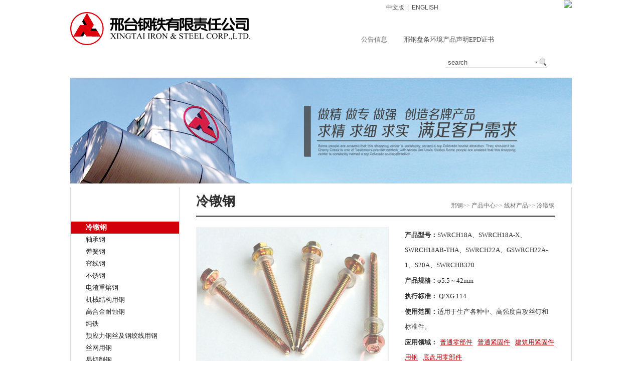

--- FILE ---
content_type: text/html; charset=utf-8
request_url: http://www.xtsteel.com/Item/84.aspx
body_size: 25847
content:

<!DOCTYPE html PUBLIC "-//W3C//DTD XHTML 1.0 Transitional//EN" "http://www.w3.org/TR/xhtml1/DTD/xhtml1-transitional.dtd">
<html xmlns="http://www.w3.org/1999/xhtml">
<head>
<meta http-equiv="Content-Type" content="text/html; charset=utf-8" />
<meta http-equiv="X-UA-Compatible" content="IE=EmulateIE7" />
<meta content="邢台钢铁有限责任公司,邢钢,钢铁,线材,品种钢,高端线材专业生产基地" name="Keywords" />
<meta content="邢台钢铁有限责任公司(以下简称邢钢)，是国内高端线材专业化生产企业和中国工业用线材生产基地，全国五一劳动奖状获奖企业、中国最佳诚信企业和全国钢铁工业先进集体。" name="Description"/>
<title>SWRCH18A、SWRCH18A-X、SWRCH18AB-THA、SWRCH22A、GSWRCH22A-1、S20A、SWRCHB320-邢钢</title>
<link type="text/css" rel="stylesheet" href="/css/globle.css" />
<link type="text/css" rel="stylesheet" href="/css/sub.css" />
<script src="/skin/red/js/lable.js" language="javascript"></script>
<script language="javascript" type="text/javascript" src="/js/common.js"></script>
<script type="text/javascript" src="/Skin/newred/js/jquery-1.7.2.min.js"></script>
<script type="text/javascript" src="/Skin/newred/js/un_marquee.js"></script>
<script type="text/javascript" src="/Skin/newred/js/slide.js"></script>

    <script>
//by goodtime 2010-7-30
function setImg(){
    var imgString='/UploadFiles/,图片地址1|Article/2010/8/20108711216.jpg';
	var mainURL=imgString.split(",")[0];
	var detailURL=imgString.split(",")[1];
    var detailArray=detailURL.split("$$$");
	var detailText=[];
	var detailImg=[];
	for(i=0;i<detailArray.length;i++){
	    detailText[i]=detailArray[i].split("|")[0];
		detailImg[i]=mainURL+detailArray[i].split("|")[1];
	}
    document.getElementById("P_phot").innerHTML="<img src="+detailImg[0]+">";
}
</script>
</head>
<body onload="setImg();">
<div id="page">
<script type="text/javascript">
		//$(function(){
			//一次横向滚动一个
			$('#turn_gg').un100Marquee({
				isMarquee:true,
				scrollDelay:20,
				time:5,
				direction:'left'
			});
		//});
</script> 
<div id="header">
<div id="header_top">
<div id="logo" class="fl_left"><a href="/"><img src="/skin/newred/logo.gif" /></a></div>
<div id="header_right" class="fl_right">
<p><span class="fl_left">
<a href="/Article">中文版</a>&nbsp;&nbsp;|&nbsp;&nbsp;<a href="/Article1/">ENGLISH</a>
</span>
<span class="fl_right"><img src="/Skin/newred/pic_link.gif" usemap="#link"/></span>
</p>
<div onmousemove="this.style.display='block'" id="Cont_91" onmouseout="this.style.display='none'">
      <FORM name=form2 onSubmit="cklogin();return false;" method=post target=_blank>
<table width="100%" border="0" cellspacing="0" cellpadding="0">
  <tr>
    <td width="25%" align="right" class="td_pr">用户名</td>
    <td width="75%"><input type="text" name="username" id="username" class="inp_01"/></td>
  </tr>
  <tr>
    <td align="right" class="td_pr">密&nbsp;&nbsp;码</td>
    <td><input id="pwd" type="password" name="pwd" class="inp_01"/></td>
  </tr>
  <tr>
    <td colspan="2" align="center" class="td_tf"><input type="image" src="/Skin/newred/login.gif" /><a href="javascript:void(0);" target="_blank" onclick="javascript:if (location.href.substring(7,10)=='192'){window.open('http://192.168.5.4/userRegister.do?method=registerIndex');}else{window.open('http://60.6.254.54/userRegister.do?method=registerIndex');}"><img src="/Skin/newred/register.gif" class="reg"/></a></td>
  </tr>
  <tr>
    <td colspan="2" align="right" class="moble"><A 
class="cphone" title="手机用户点击登录" 
onclick="javascript:if (location.href.substring(7,10)=='192'){window.open('http://192.168.5.4/phones.jsp');}else{window.open('http://60.6.254.54/phones.jsp');}" 
href="javascript:void(0);"><img src="/Skin/newred/moble.gif" /></A></td>
  </tr>
</table>
</FORM>
</div>
<MAP name="link">
<AREA shape=RECT coords=29,1,126,45 href="javascript:void(0);" onClick="javascript:if (location.href.substring(7,10)=='192'){window.open('http://192.168.5.4/index.jsp');}else{window.open('http://60.6.254.54/index.jsp');}">
<AREA shape=RECT coords=147,-6,189,39 onClick="Show_Sub(9,1)" href="javascript:void(0);" >
<AREA shape=RECT coords=192,-6,240,30 href="javascript:void(0);" onclick="javascript:if (location.href.substring(7,10)=='192'){window.open('http://192.168.5.4/userRegister.do?method=registerIndex');}else
{window.open('http://60.6.254.54/userRegister.do?method=registerIndex');}">
</MAP>
<div class="clear" id="p_gg">
<div id="gg_title" class="fl_left">公告信息</div>
<div id="turn_gg" class="fl_left">
<ul>
<li><a href="/Item/5797.aspx" class="bulletinta">邢钢盘条环境产品声明EPD证书</a></li>
</ul>
</div>
</div>
</div>
</div>
<div id="menu" class="clear">
<ul id="nav">
<li class="mainlevel" id="mainlevel_39"><a href="/Category_39/Index.aspx" target="_self">走进邢钢</a><div id="sub_39">
    <ul>
 <li><a href="/Category_9/Index.aspx">公司概况</a></li>
<li><a href="/Category_40/Index.aspx">董事长致词</a></li>
<li><a href="/Category_41/Index.aspx">发展战略</a></li>
<li><a href="/Category_42/Index.aspx">公司荣誉</a></li>
<li><a href="/Category_43/Index.aspx">企业文化</a></li>
<li><a href="/Category_44/Index.aspx">大事记</a></li>
   </ul>
  </div>
</li>
<li class="mainlevel" id="mainlevel_10"><a href="/Category_10/Index.aspx" target="_self">资讯中心</a><div id="sub_10">
    <ul>
 <li><a href="/Category_52/Index.aspx">公司动态</a></li>
<li><a href="/Category_236/Index.aspx">媒体关注</a></li>
<li><a href="/Category_54/Index.aspx">市场信息</a></li>
<li><a href="/Category_55/Index.aspx">钢铁知识</a></li>
   </ul>
  </div>
</li>
<li class="mainlevel" id="mainlevel_11"><a href="/Category_11/Index.aspx" target="_self">产品中心</a><div id="sub_11">
    <ul>
 <li><a href="/Category_63/Index.aspx">线材产品</a></li>
<li><a href="/Category_32/Index.aspx">产品荣誉</a></li>
<li><a href="/Category_34/Index.aspx">应用领域</a></li>
<li><a href="/Category_33/Index.aspx">应用案例</a></li>
<li><a href="/Category_233/Index.aspx">检测报告</a></li>
   </ul>
  </div>
</li>
<li class="mainlevel" id="mainlevel_35"><a href="/Category_35/Index.aspx" target="_self">服务支持</a><div id="sub_35">
    <ul>
 <li><a href="/Category_65/Index.aspx">邢钢经销网</a></li>
<li><a href="/Category_57/Index.aspx">营销网络</a></li>
<li><a href="/Category_66/Index.aspx">营销及发运流程</a></li>
<li><a href="/Category_67/Index.aspx">服务承诺</a></li>
<li><a href="/Category_54/Index.aspx">市场信息</a></li>
<li><a href="/Category_7/Index.aspx">留言板</a></li>
   </ul>
  </div>
</li>
<li class="mainlevel" id="mainlevel_36"><a href="/Category_36/Index.aspx" target="_self">保障体系</a><div id="sub_36">
    <ul>
 <li><a href="/Category_46/Index.aspx">体系认证</a></li>
<li><a href="/Category_47/Index.aspx">研发体系</a></li>
<li><a href="/Category_62/Index.aspx">质量检验</a></li>
<li><a href="/Category_203/Index.aspx">生产装备</a></li>
   </ul>
  </div>
</li>
<li class="mainlevel" id="mainlevel_37"><a href="/Category_37/Index.aspx" target="_self">社会责任</a><div id="sub_37">
    <ul>
 <li><a href="/Article/shzr/aqhb.html">安全环保</a></li>
<li><a href="/Category_226/Index.aspx">环保公示</a></li>
<li><a href="/Article/shzr/jnjp.html">节能减排</a></li>
<li><a href="/Article/shzr/cssy.html">公益活动</a></li>
   </ul>
  </div>
</li>
<li class="mainlevel" id="mainlevel_38"><a href="/Category_38/Index.aspx" target="_self">人力资源</a><div id="sub_38">
    <ul>
 <li><a href="/Category_50/Index.aspx">人才战略</a></li>
<li><a href="/Category_96/Index.aspx">招聘信息</a></li>
<li><a href="/Category_80/Index.aspx">在线简历</a></li>
   </ul>
  </div>
</li>
<li class="no_bg">
<span id="search">
<input name="Keyword2" type="text" id="keyword2" value="search" onclick="this.value=''" class="inp1"/>
<a href="#" onclick='OnSearchCheckAndSubmit2();'> <img src="/skin/newred/search.gif" /> </a>
      <script language="javascript" type="text/javascript">
      function OnSearchCheckAndSubmit2(){
      var keyword = document.getElementById("keyword2").value;
      if (keyword == '' || keyword == null) {
      alert("请输入关键字");
      return;
      }
      else {
      window.location = "/search.aspx?searchtype=0&Keyword=" + escape(keyword);
      }}
      </script>
</span>
</li>
</ul>
</div>
</div>
<div id="sub_banner"><img src="/skin/red/img/Category/sub02.jpg" /> </div>
<div id="main" class="clear height br mar_top20">
<div id="sub_left" class="fl_left height">
<div id="sub_title">公司产品</div>
<div id="sub_list_spe">
  <ul>
  <li class="current">
  <div>
    <ul>
            <li><a title="XG835NH" href="/Item/4206.aspx" target="_self">XG835NH</a></li><li><a title="36MnB4、20MnB4" href="/Item/4205.aspx" target="_self">36MnB4、20MnB4</a></li><li><a title="XGSWRCH35KM" href="/Item/3111.aspx" target="_self">XGSWRCH35KM</a></li><li><a title="40CrMoV、40CrMoV4-6、G33B2-B、B16、SNB16、16MnCr5" href="/Item/3109.aspx" target="_self">40CrMoV、40CrMoV4-6、G33…</a></li><li><a title="QSWRCH10A-B" href="/Item/2317.aspx" target="_self">QSWRCH10A-B</a></li><li><a title="G10B21-C、SAE10B35、QSAE10B35、Q10B33-C、G15B25M-C" href="/Item/2315.aspx" target="_self">G10B21-C、SAE10B35、QSAE…</a></li><li><a title="GSCM435-C、QSCM435-C、QSCM435-C（SCM435）" href="/Item/2313.aspx" target="_self">GSCM435-C、QSCM435-C、QS…</a></li><li><a title="LY" href="/Item/2128.aspx" target="_self">LY</a></li><li><a title="SAE1018" href="/Item/2117.aspx" target="_self">SAE1018</a></li><li><a title="30MnVS6" href="/Item/2065.aspx" target="_self">30MnVS6</a></li><li><a title="B7" href="/Item/1635.aspx" target="_self">B7</a></li><li><a title="42CrMoA" href="/Item/1633.aspx" target="_self">42CrMoA</a></li><li><a title="51B20" href="/Item/1591.aspx" target="_self">51B20</a></li><li><a title="10B18、10B21、10B28、10B30、10B33、10B38、10B33-FY、SAE10B18、Q10B23M-C、Q10B21-DW、Q10B21-B、Q10B21-C、Q15B25M-MT、Q37MnB5、SAE10B21、15B25、MnB120H、MnB123H" href="/Item/1589.aspx" target="_self">10B18、10B21、10B28、10B…</a></li><li><a title="ML15Cr、ML15Al、HD15" href="/Item/1588.aspx" target="_self">ML15Cr、ML15Al、HD15</a></li><li><a title="ML20Cr、GML20Cr-B、Q17Cr3-B" href="/Item/1585.aspx" target="_self">ML20Cr、GML20Cr-B、Q17Cr…</a></li><li><a title="SCM420" href="/Item/1583.aspx" target="_self">SCM420</a></li><li><a title="12CrMo4" href="/Item/1581.aspx" target="_self">12CrMo4</a></li><li><a title="SWRCH10K、SWRCH15K" href="/Item/1286.aspx" target="_self">SWRCH10K、SWRCH15K</a></li><li><a title="C10C、C8C" href="/Item/1285.aspx" target="_self">C10C、C8C</a></li><li><a title="SWRCH10A、GSWRCH10A-1" href="/Item/125.aspx" target="_self">SWRCH10A、GSWRCH10A-1</a></li><li><a title="Q235NH、G295NH、XG295NH" href="/Item/124.aspx" target="_self">Q235NH、G295NH、XG295NH</a></li><li><a title="ML45Mn2" href="/Item/123.aspx" target="_self">ML45Mn2</a></li><li><a title="35VB" href="/Item/91.aspx" target="_self">35VB</a></li><li><a title="SCr420B" href="/Item/90.aspx" target="_self">SCr420B</a></li><li><a title="SCM415 、SCM435 、SCM435-M、SCM440、GSCM435-A、GSCM435-B,GSCM440-A、QSCM435-MT" href="/Item/89.aspx" target="_self">SCM415 、SCM435 、SCM435…</a></li><li><a title="ML20MnTiB、QML20MnTiB-C" href="/Item/87.aspx" target="_self">ML20MnTiB、QML20MnTiB-C</a></li><li><a title="ML40Cr、ML30CrMo、ML35CrMo、GML40Cr-B、GML42CrMo、SCr440" href="/Item/86.aspx" target="_self">ML40Cr、ML30CrMo、ML35Cr…</a></li><li><a title="SWRCH20K、SWRCH25K、SWRCH35K、35ACR、SWRCH40K、SWRCH45K、SWRCH50K、QSWRCH22A-C、GSWRCH25K、GSWRCH35KM、GSWRCH35K-1、GSWRCH45K、QSWRCH25K-MT、QSWRCH35K-1、QSWRCH35K-MT、QSWRCH40K-C、QSWRCH40K-MT、QSWRCH45K-C、QSWRCH45K-MT、XGSWRCH35KM、XGSWRCH35K-1" href="/Item/85.aspx" target="_self">SWRCH20K、SWRCH25K、SWRC…</a></li><li><a title="SWRCH18A、SWRCH18A-X、SWRCH18AB-THA、SWRCH22A、GSWRCH22A-1、S20A、SWRCHB320" href="/Item/84.aspx" target="_self">SWRCH18A、SWRCH18A-X、SW…</a></li>
          </ul>
  </div><a href="/Category_16/Index.aspx">冷镦钢</a></li>
<li>
  <div>
    <ul>
            <li><a title="QGCr15" href="/Item/3845.aspx" target="_self">QGCr15</a></li><li><a title="GCr15Z" href="/Item/1196.aspx" target="_self">GCr15Z</a></li><li><a title="GCr15-DT" href="/Item/1195.aspx" target="_self">GCr15-DT</a></li><li><a title="GCr15" href="/Item/1194.aspx" target="_self">GCr15</a></li>
          </ul>
  </div><a href="/Category_25/Index.aspx">轴承钢</a></li>
<li>
  <div>
    <ul>
            <li><a title="60Si2CrA、60Si2Mn" href="/Item/1573.aspx" target="_self">60Si2CrA、60Si2Mn</a></li><li><a title="55SiCrA、55SiCrA-1、55SiCrA-P" href="/Item/1570.aspx" target="_self">55SiCrA、55SiCrA-1、55Si…</a></li><li><a title="65Mn" href="/Item/13.aspx" target="_self">65Mn</a></li><li><a title="60Si2MnA、60Si2MnA-1" href="/Item/12.aspx" target="_self">60Si2MnA、60Si2MnA-1</a></li>
          </ul>
  </div><a href="/Category_26/Index.aspx">弹簧钢</a></li>
<li>
  <div>
    <ul>
            <li><a title="XGLX82A-1、XGLX85A" href="/Item/2067.aspx" target="_self">XGLX82A-1、XGLX85A</a></li><li><a title="XGLX72A、XGLX72A-1、XGLX72B、XGLX82A、XGLX82A-1、XGLX85A、XGLX82A-P" href="/Item/10.aspx" target="_self">XGLX72A、XGLX72A-1、XGLX…</a></li>
          </ul>
  </div><a href="/Category_27/Index.aspx">帘线钢</a></li>
<li>
  <div>
    <ul>
            <li><a title="42Cr9Si2,45Cr9Si3,40Cr10Si2Mo" href="/Item/3131.aspx" target="_self">42Cr9Si2,45Cr9Si3,40Cr10…</a></li><li><a title="Y1Cr17、430F" href="/Item/3129.aspx" target="_self">Y1Cr17、430F</a></li><li><a title="0Cr13Ni" href="/Item/3127.aspx" target="_self">0Cr13Ni</a></li><li><a title="1.4104" href="/Item/3125.aspx" target="_self">1.4104</a></li><li><a title="Y3Cr13、420F" href="/Item/3122.aspx" target="_self">Y3Cr13、420F</a></li><li><a title="00Cr13Si2、00Cr13Si3" href="/Item/3113.aspx" target="_self">00Cr13Si2、00Cr13Si3</a></li><li><a title="430FR、0Cr17Mo2S" href="/Item/2071.aspx" target="_self">430FR、0Cr17Mo2S</a></li><li><a title="Y1Cr13" href="/Item/2069.aspx" target="_self">Y1Cr13</a></li><li><a title="SUSY308、H08Cr21Ni10、ER308L" href="/Item/1597.aspx" target="_self">SUSY308、H08Cr21Ni10、ER…</a></li><li><a title="0Cr17" href="/Item/1595.aspx" target="_self">0Cr17</a></li><li><a title="2Cr13A" href="/Item/1593.aspx" target="_self">2Cr13A</a></li><li><a title="316" href="/Item/1411.aspx" target="_self">316</a></li><li><a title="410S/0Cr13" href="/Item/1410.aspx" target="_self">410S/0Cr13</a></li><li><a title="1Cr13" href="/Item/1409.aspx" target="_self">1Cr13</a></li><li><a title="304M2、304M3" href="/Item/1408.aspx" target="_self">304M2、304M3</a></li><li><a title="430/1Cr17" href="/Item/1013.aspx" target="_self">430/1Cr17</a></li><li><a title="304B、304HC" href="/Item/1012.aspx" target="_self">304B、304HC</a></li><li><a title="304" href="/Item/1011.aspx" target="_self">304</a></li>
          </ul>
  </div><a href="/Category_211/Index.aspx">不锈钢</a></li>
<li>
  <div>
    <ul>
            <li><a title="2205、254SMO" href="/Item/2110.aspx" target="_self">2205、254SMO</a></li><li><a title="M2、M42、C8" href="/Item/2100.aspx" target="_self">M2、M42、C8</a></li><li><a title="H13、XG407、XG418、XG580、S136" href="/Item/2098.aspx" target="_self">H13、XG407、XG418、XG580…</a></li><li><a title="825、625、800HT、GH4169" href="/Item/2094.aspx" target="_self">825、625、800HT、GH4169</a></li><li><a title="9Cr2Mo、XTCr2A、9Cr3Mo、XTCr3A、XTCr3B、XTCr3C、MC5、XTCr5A、70Cr3Mo" href="/Item/2091.aspx" target="_self">9Cr2Mo、XTCr2A、9Cr3Mo、…</a></li>
          </ul>
  </div><a href="/Category_224/Index.aspx">电渣重熔钢</a></li>
<li>
  <div>
    <ul>
            <li><a title="20Cr2MnMoA" href="/Item/1289.aspx" target="_self">20Cr2MnMoA</a></li><li><a title="20CrMo" href="/Item/22.aspx" target="_self">20CrMo</a></li>
          </ul>
  </div><a href="/Category_21/Index.aspx">机械结构用钢</a></li>
<li>
  <div>
    <ul>
            <li><a title="Cr9S、Cr11S、Cr11S-L" href="/Item/2111.aspx" target="_self">Cr9S、Cr11S、Cr11S-L</a></li><li><a title="G7724、G5722、G7624、G7484、G7634、G8633、G8444" href="/Item/1610.aspx" target="_self">G7724、G5722、G7624、G74…</a></li><li><a title="G6811" href="/Item/1607.aspx" target="_self">G6811</a></li>
          </ul>
  </div><a href="/Category_220/Index.aspx">高合金耐蚀钢</a></li>
<li>
  <div>
    <ul>
            <li><a title="DT4" href="/Item/735.aspx" target="_self">DT4</a></li><li><a title="CH1T、CH1A" href="/Item/128.aspx" target="_self">CH1T、CH1A</a></li><li><a title="XGYT0、XGYT1、XGYTE、ZG-01" href="/Item/6.aspx" target="_self">XGYT0、XGYT1、XGYTE、ZG-01</a></li>
          </ul>
  </div><a href="/Category_29/Index.aspx">纯铁</a></li>
<li>
  <div>
    <ul>
            <li><a title="SWRH77B、SWRH77B-1、SWRH77B-2、SWRH82B" href="/Item/1257.aspx" target="_self">SWRH77B、SWRH77B-1、SWRH…</a></li><li><a title="U183、SWRH82B-2" href="/Item/1256.aspx" target="_self">U183、SWRH82B-2</a></li><li><a title="GSWRH82B-1" href="/Item/1255.aspx" target="_self">GSWRH82B-1</a></li><li><a title="SWRS82B" href="/Item/1254.aspx" target="_self">SWRS82B</a></li>
          </ul>
  </div><a href="/Category_17/Index.aspx">预应力钢丝及钢绞线用钢</a></li>
<li>
  <div>
    <ul>
            <li><a title="XGL1、GSWRCH6A-A1、GSWRCH6A-A1" href="/Item/131.aspx" target="_self">XGL1、GSWRCH6A-A1、GSWRC…</a></li><li><a title="LS、SAE1006、SAE1008、SAE1010" href="/Item/21.aspx" target="_self">LS、SAE1006、SAE1008、SA…</a></li><li><a title="XGM6-1/XGM6/XGM6-H" href="/Item/20.aspx" target="_self">XGM6-1/XGM6/XGM6-H</a></li>
          </ul>
  </div><a href="/Category_22/Index.aspx">丝网用钢</a></li>
<li>
  <div>
    <ul>
            <li><a title="1215" href="/Item/122.aspx" target="_self">1215</a></li>
          </ul>
  </div><a href="/Category_31/Index.aspx">易切削钢</a></li>
<li>
  <div>
    <ul>
            <li><a title="ER85S-A、JS06-2、ER69-5、H08CrMnSiMoVA、SMHG-700、H08MnSiCr1Mo" href="/Item/1579.aspx" target="_self">ER85S-A、JS06-2、ER69-5…</a></li><li><a title="H10Mn2NiMo（M）" href="/Item/1577.aspx" target="_self">H10Mn2NiMo（M）</a></li><li><a title="H10Mn2 、H08MnA" href="/Item/1575.aspx" target="_self">H10Mn2 、H08MnA</a></li><li><a title="H08A" href="/Item/619.aspx" target="_self">H08A</a></li><li><a title="XER90S-G" href="/Item/130.aspx" target="_self">XER90S-G</a></li><li><a title="ER70S-6、ER70S-6G" href="/Item/129.aspx" target="_self">ER70S-6、ER70S-6G</a></li>
          </ul>
  </div><a href="/Category_19/Index.aspx">焊接用钢</a></li>
<li>
  <div>
    <ul>
            <li><a title="SAE6150" href="/Item/624.aspx" target="_self">SAE6150</a></li><li><a title="50CrVA" href="/Item/96.aspx" target="_self">50CrVA</a></li><li><a title="50BV30" href="/Item/8.aspx" target="_self">50BV30</a></li>
          </ul>
  </div><a href="/Category_30/Index.aspx">手工具钢</a></li>
<li>
  <div>
    <ul>
            <li><a title="XGJG72A" href="/Item/127.aspx" target="_self">XGJG72A</a></li><li><a title="XGTQ72A-1、XGTQ72A-2" href="/Item/126.aspx" target="_self">XGTQ72A-1、XGTQ72A-2</a></li><li><a title="45、50、55、60、65、70、80、85" href="/Item/26.aspx" target="_self">45、50、55、60、65、70、…</a></li><li><a title="SWRH42A、SWRH52A、SWRH62A、SWRH72A、SWRH72B、SWRH82A" href="/Item/25.aspx" target="_self">SWRH42A、SWRH52A、SWRH62…</a></li><li><a title="XGLB72A、XGLB72AB、XGLB72B、XGLB82A、XGLB82AB" href="/Item/24.aspx" target="_self">XGLB72A、XGLB72AB、XGLB7…</a></li>
          </ul>
  </div><a href="/Category_20/Index.aspx">硬线</a></li>
<li>
  <div>
    <ul>
            <li><a title="16MnCr5" href="/Item/3107.aspx" target="_self">16MnCr5</a></li><li><a title="20CrMnTi" href="/Item/9.aspx" target="_self">20CrMnTi</a></li>
          </ul>
  </div><a href="/Category_28/Index.aspx">齿轮钢</a></li>
<li>
  <div>
    <ul>
            <li><a title="25MnV" href="/Item/121.aspx" target="_self">25MnV</a></li><li><a title="20Mn2" href="/Item/17.aspx" target="_self">20Mn2</a></li><li><a title="30CrMnTi" href="/Item/15.aspx" target="_self">30CrMnTi</a></li>
          </ul>
  </div><a href="/Category_24/Index.aspx">链条用钢</a></li>
<li>
  <div>
    <ul>
            <li><a title="20MnSi" href="/Item/2119.aspx" target="_self">20MnSi</a></li><li><a title="P245" href="/Item/1200.aspx" target="_self">P245</a></li><li><a title="35Si2Cr、45Si2Cr" href="/Item/736.aspx" target="_self">35Si2Cr、45Si2Cr</a></li><li><a title="30Si、35Si、30MnSi、30MnSiB" href="/Item/28.aspx" target="_self">30Si、35Si、30MnSi、30Mn…</a></li><li><a title="HRB335、HRB400、HPB235、HW6、MH600、M20" href="/Item/18.aspx" target="_self">HRB335、HRB400、HPB235、…</a></li>
          </ul>
  </div><a href="/Category_18/Index.aspx">PC钢棒用钢</a></li>
       </ul>
  </div>
<div class="linksite">
<ul>
 <li><a href="/Category_32/Index.aspx">产品荣誉</a></li>
 <li><a href="/Category_33/Index.aspx">应用案例</a></li>
</ul>
</div>

  <div id="sub_l_pic">
  <ul>
<li><a href="/category_7/index.aspx"><img src="/Skin/sub/message.gif"/></a></li>
<li><img src="/Skin/sub/tel.gif"/></a></li>
</ul>
</div>

</div>
<div id="sub_right" class="fl_right">
<div id="sub_r_cont">
<div id="sub_r_title"><span class="fl_left">冷镦钢</span><span class="fl_right"> 
    
    
    
    
    <a href="/Article/" target="_self">邢钢</a>&gt;&gt;
    <a href="/Category_11/Index.aspx" target="_self">产品中心</a>&gt;&gt;
    <a href="/Category_63/Index.aspx" target="_self">线材产品</a>&gt;&gt;
    <a href="/Category_16/Index.aspx" target="_self">冷镦钢</a></span></div>
<div id="sub_r_list" class="height">
           <div class="content heightLeft">
       <div id="P_phot" class="fl_left"></div>
        <div class="content_pro fl_right">
       	    <table width="100%" border="0" cellpadding="0" cellspacing="1">
          <!--<tr>
            <td><span class="color2">SWRCH18A、SWRCH18A-X、SWRCH18AB-THA、SWRCH22A、GSWRCH22A-1、S20A、SWRCHB320</span></td>
          </tr>-->
          <tr>
            <td><span class="color1">产品型号：</span>SWRCH18A、SWRCH18A-X、SWRCH18AB-THA、SWRCH22A、GSWRCH22A-1、S20A、SWRCHB320</td>
          </tr>
          <tr>
            <td><span class="color1">产品规格：</span>φ5.5～42mm</td>
          </tr>
          <tr>
            <td><span class="color1">执行标准：</span> Q/XG 114</td>
          </tr>
          <tr>
            <td><span class="color1">使用范围：</span>适用于生产各种中、高强度自攻丝钉和标准件。
</td>
          </tr>
          <tr>
            <td class="td_a"><span class="color1">应用领域：</span><a href="/Special_5/Index.aspx">普通零部件</a><a href="/Special_14/Index.aspx">普通紧固件</a><a href="/Special_90/Index.aspx">建筑用紧固件用钢</a><a href="/Special_85/Index.aspx">底盘用零部件</a></td>
           </tr>
      
        </table>
      </div>
<div id="pro_jj" class="clear"><span class="color1">产品介绍：</span>SWRCH18A和SWRCH22A是制作各种中、高强度自攻自钻螺钉和紧固件的常用钢种，产品具有成分稳定、有害元素低、钢质纯净度高、表面缺陷少等优点，拉拔性能好、冷镦开裂率低，广泛应用在相关螺钉和紧固件领域。 SWRCH18A和SWRCH22A获得2007年度冶金产品实物质量金杯奖。 SWRCH22A已销往华东、华南、华北、东北、西南等全国各区域，尤其在华东、华南众多台资、港资企业反映良好，多用于生产高档次的出口产品。
</div>
  	  </div>
 <div class="clear"></div>

</div>
</div>
</div>
<div class="clear"></div>
</div>
<div id="footer">
<span class="fl_left copyright">&copy;2013&nbsp;xtsteel.com&nbsp;邢台钢铁有限责任公司 版权所有：<a href="http://beian.miit.gov.cn/" target="_blank">冀ICP备05019070号-1</a> <a target="_blank" href="http://www.beian.gov.cn/portal/registerSystemInfo?recordcode=13050002001422"><img src="/Skin/newred/beian.png" 
width="16">冀公网安备13050002001422号</a><div style="display:inline"><script type="text/javascript" src="http://121.28.80.66:8089/hbwjww/VieidServlet?webId=5a5d7a357251c3a2fe978fb55d28ce67&width=16&heigth=22"></script></div></span>
<span class="fl_left link_text">
<a href="/Article/contact.html">联系方式</a> | <a href="http://mail.xtsteel.com" target="_blank">企业邮箱</a> | <a href="/Article/help.html">站内帮助</a> | 
<a href="/Article/flsm.html">法律声明</a></span><span class="fl_right link_sel" onclick="document.getElementById('Cont_13').style.display='block'">
</span>
<div id="Cont_13" onmousemove="this.style.display='block'" onMouseOut="this.style.display='none'">
<ul>
<li><a href='http://www.singukeller.com/' target='_blank'>北京新光凯乐</a></li>
<li><a href='http://www.xinxiangwire.com' target='_blank'>邢台新翔公司</a></li>
<li class="no_br"><a href='http://www.xgmesh.com' target='_blank'>北京邢钢焊网</a></li>
</ul>
</div>
</div>
<script src='/Analytics/CounterLink.aspx?Style=none'></script>
</div>
</body>
</html>

--- FILE ---
content_type: text/css
request_url: http://www.xtsteel.com/css/globle.css
body_size: 10893
content:
@charset "utf-8";
/* CSS Document */
body{color:#4c4c4c;font-size:13px;}
body,div,ul,li,table,td,dl,dd,dt,a,span{padding:0px; margin:0px; list-style:none;}
*{margin:0px; padding:0px;}
a{text-decoration:none; color:#4c4c4c;}
.fl_left{float:left; }
.fl_right{float:right;}
.clear{clear:both;}
.height{height:auto !important; min-height:200px; height:200px;} 
#page{width:1000px; margin:0px auto;}
#header{height:145px;}
#header_top{height:104px;}
#logo{width:400px; padding-top:24px;}
#header_right{width:420px;}
#header_right p{display:block;height:31px; line-height:31px; padding-left:50px;}
#header_right span.fl_left{font-family:Arial, Helvetica, sans-serif; font-size:12px;}
#p_gg{line-height:40px; height:40px; padding-top:28px;}
#gg_title{width:60px; background:url(/Skin/newred/ioc.gif) no-repeat right 10px; color:#666;}
#turn_gg{width:342px; margin-left:15px; overflow:hidden; height:40px;}
#turn_gg ul li{float:left; background:url(/Skin/newred/dot.gif) no-repeat left 16px; padding:0px 20px 0px 10px; line-height:40px;}
#menu_top{height:49px; line-height:49px;font-family:"微软雅黑";}
#menu_bottom{ color:#fff; height:28px;line-height:28px;_height:22px;_line-height:22px;width:1002px; margin:0px auto;  _padding-top:6px;}
#bgcolor{background:#8f8f8f;}
#menu_bottom a{color:#fff;}
#menu_bottom a:hover{color:#c40009}
#menu_bottom img{_vertical-align:3px;}
#product{color:#fff; width:300px;font-family:"宋体";}
#product span{font-size:18px;font-family:"微软雅黑";}
#product a{color:#fff;}

#menu{height:41px;line-height:41px; background:url(/Skin/newred/menu_bg.gif) repeat-x left center; padding-left:40px;}
#menu ul li{float:left;font-size:14px; background:url(/Skin/newred/split.gif) no-repeat left center;padding-left:1px;}
#menu ul li a{ display:block;color:#fff; padding:0px 20px; font-weight:bold; margin:0px 1px;}
#menu ul li a:hover{background:url(/Skin/newred/hover.gif) repeat-x left top;}
#menu ul li#mainlevel_39{background:none;}
#nav .mainlevel div {display:none; position:absolute; font-family:"宋体"; z-index:9999;background:url(/Skin/newred/bg3.png) repeat left top; height:50px; padding-right:6px;}
#sub_35,#sub_39{_width:600px;}

#sub_10,#sub_11,#sub_36,#sub_37{_width:400px;}
#sub_37 {margin-left: -100px;}
#sub_38{_width:300px;}
#nav .mainlevel div ul{height:43px; background:url(/Skin/newred/cplb.png) repeat; padding:0px 5px 0px 8px;}
#nav .mainlevel li{height:43px; line-height:43px;background:url(/Skin/newred/li_bg.gif) no-repeat left center; text-align:center; padding:0px 15px;}
#nav .mainlevel li a{ color:#222; font-size:13px; font-weight:normal; display:block; padding:0px 0px 0px 0px;}
#nav .mainlevel li a:hover{ background:none; text-decoration:underline;}
#menu ul li.no_bg{width:220px; background:none; padding-left:15px;_padding:10px 0px 0px 15px;}
#menu ul li.no_bg a{display:inline; padding:0px 0px 0px 0px;}
#menu ul li span{ margin:0px; padding:0px;}
#search{width:200px; height:20px;}
.inp1{border:none; height:19px; line-height:19px; width:173px; background:#fff;  border-bottom:1px solid #e0e0e0; padding-left:5px; font-family:Arial, Helvetica, sans-serif; color:#4c4c4c; font-family:Arial, Helvetica, sans-serif;}
#search img{margin-left:-8px;*margin-left:-5px; vertical-align:-6px;*vertical-align:-3px;}
.main{ padding-top:10px;}
.banner{height:338px;} /**position:relative;**/
.banner_bottom img{width:122px; height:33px;}
.center{height:130px; padding-top:20px;}
.leftbar{width:327px; border:1px solid #dddddd;}
#rt_title_02{background:url(/Skin/newred/title2.gif) repeat-x left top;height:26px; line-height:26px;}
#rt_title_02 ul li{float:left; width:92px; text-align:center;}
#rt_title_02 ul li a{display:block;background-image:url(/Skin/newred/dot7.gif); background-position:10px center;
background-repeat: no-repeat; }
#rt_title_02 ul li#Menu_31 a{border-right:1px solid #dddddd;border-left:1px solid #dddddd;}
#rt_title_02 ul li.selectd a{font-weight:bold; background-color:#e5e5e5;}
.rt_list ul{padding:8px 0px 3px 10px;}
.rt_list ul li{background:url(/Skin/newred/dot3.gif) no-repeat left center; height:27px; line-height:27px;padding-left:10px; clear:left;}
.rt_list ul li span{padding:0px; margin:0px;}
#Cont_91{width:248px; position:absolute; background:url(/Skin/newred/login_bg.png) repeat left top; height:180px; padding-top:10px; z-index:999; margin:0px 0px 0px 172px; display:none;}
.inp_01{width:159px; height:19px; border:1px solid #ddd; background:#fff;}
#Cont_91 td{line-height:30px;}
#Cont_91 td.td_pr{padding-right:5px;}
.reg{margin-left:16px;}
#Cont_91 td.td_tf{padding:12px 0px; border-bottom:2px solid #e0000c;}
#Cont_91 td.moble{padding:20px 25px 0px 0px;}
#Cont_51{display:none; position:absolute; z-index:999; margin:51px 0px 0px 0px; width:892px;background:url(/Skin/newred/cplb.png) repeat;}
.cplb{width:492px; height:auto !important; min-height:200px; height:200px;}
.tx_tel{height:29px; line-height:29px; color:#fff; }
.cplb_title{background:url(/Skin/newred/ioc5.gif) no-repeat center center #e0000c;}
.yyly_title{background:url(/Skin/newred/ioc5.gif) no-repeat 290px center #707070;}
.yyly{width:400px; background:url(/Skin/newred/jb_bg.gif) no-repeat left 50px;}
.cplb_title a{padding-left:120px;}
.yyly_title a{padding-left:167px;}
.tx_tel a{display:block; color:#fff;}
tx_tel a:hover{ background:url(/Skin/newred/ioc5.gif) no-repeat center center #e0000c;}
.yyly_title a:hover{ background:url(/Skin/newred/ioc5.gif) no-repeat 290px center #e0000c;}
.cplb_list{background:url(/Skin/newred/cplb_bg.gif) no-repeat 197px 30px; _background:url(/Skin/newred/cplb_bg.gif) no-repeat 156px 30px; padding-left:4px;}
.cplb_list ul li{float:left; height:30px; line-height:30px; width:107px; border-bottom:1px solid #c9cbcc; margin:0px 8px; padding-left:20px;}
.cplb_list a{color:#231815;}
.cplb_list a:hover{color:#e2000c;}
.cplb_list ul li.li_16,.cplb_list ul li.li_17,.cplb_list ul li.li_19,.cplb_list ul li.li_21,.cplb_list ul li.li_27,.cplb_list ul li.li_28{width:157px;_width:150px; }
.cplb_list ul li.li_23{border-bottom:none;}


.cplb_list2{background:url(/Skin/newred/jb_bg.gif) no-repeat center center; _background:url(/Skin/newred/jb_bg.gif) no-repeat 205px center;padding-left:4px;}
.cplb_list2 ul{padding-left:15px;}
.cplb_list2 ul li{float:left; height:30px; line-height:30px; width:140px; border-bottom:1px solid #c9cbcc; margin:0px 10px; padding-left:20px;_padding-left:15px;}
.cplb_list2 a{color:#231815;}
.cplb_list2 a:hover{color:#e2000c;}
.cplb_list2 ul li.li_17{border-bottom:none;}
#Cont_52{width:900px; display:none; position:absolute; z-index:999; margin:10px 0px 0px 0px;font-size:12px;padding-top:30px;}
.yscp{height:auto !important; min-height:161px; height:161px;background:url(/Skin/newred/cplb.png) repeat;}
.yscp_title{height:29px; line-height:29px; text-align:center;background:url(/Skin/newred/dt_title.png) repeat;}
.yscp_title ul li{width:300px; float:left;}
.yscp_title ul li a{display:block; color:#fff;background:url(/Skin/newred/ioc5.gif) no-repeat 200px center; font-size:14px; font-weight:bold;}
.yscp_title ul li.selectd a{background:url(/Skin/newred/ioc5.gif) no-repeat 200px center #df000c;}
.yscp_title ul li a:hover{display:block; color:#fff;}

#Cont_52 dl{width:300px; float:left; line-height:20px; background:url(/Skin/newred/jb_bg.gif) no-repeat left 60px; text-align:center;}
#Cont_52 dl dd a{color:#5a5a5a; font-size:12px;}
#Cont_52 dl dd a:hover{text-decoration:underline;}
#Cont_52 dl dd.dd_img{margin-top:10px;}
#Cont_52 dl dd.dd_text{padding:5px 10px; text-align:left;}
.middel{width:458px; margin-left:8px;}
.rightbar{width:198px;}
.rightbar ul li.li_marb{padding-top:3px;}
#footer{clear:both;height:37px; border-bottom:1px solid #ddd; border-top:1px solid #ddd; margin:20px 0px 10px 0px; line-height:37px;font-size:12px;  }
#footer span{display:block;}
#footer span.copyright{font-family:Arial, Helvetica, sans-serif; width:610px;}
#footer span.link_text{width:245px;*width:250px; padding-left:5px;*padding-left:15px;}
#footer span.link_sel{width:124px; background:url(/Skin/newred/kggs.gif) no-repeat left center; cursor:pointer; height:37px;}
#Cont_31,#Cont_33,#Cont_42{display:none;}
#Cont_13{display:none; position:absolute; height:92px; width:102px; border:1px solid #9c9c9c; border-bottom:none; background:#fff; margin:-92px 0px 0px 876px; *margin:-92px 0px 0px 0px; padding:5px 10px 3px 10px;}
#Cont_13 ul li{text-align:center;border-bottom:1px solid #EAEAEA; height:30px; line-height:30px;}
#Cont_13 ul li.no_br{border-bottom:none;}
#Cont_13 ul li a:hover{color:#e2000c;}
.accordioCon{width:457px;height:120px;overflow:hidden;}
.acc dl dd,.acc dl dt{ float:left;display:inline;padding:0;margin:0;}
img{ border:none;}
.acc dl dt{ width:0px;overflow:hidden;}
.acc dl dd{ width:22px;height:120px;}
.acc dl dd a{display:block;height:120px;}

/* 2011-08-15 modify */
dd.d1,dd.d2,dd.d3,dd.d4,dd.d5,dd.d6,dd.d7,dd.d8,dd.d9,dd.d10,dd.d11{ background-image:url(/Skin/newred/yyly.gif);background-repeat:no-repeat;}
dd.d1{ background-position:0 0;}
dd.d2{ background-position:-22px 0;}
dd.d3{ background-position:-44px 0;}
dd.d4{ background-position:-66px 0;}
dd.d5{ background-position:-88px 0;}
dd.d6{ background-position:-110px 0;}
dd.d7{ background-position:-132px 0;}
dd.d8{ background-position:-154px 0;}
dd.d9{ background-position:-176px 0;}
dd.d10{ background-position:-198px 0;}
dd.d11{ background-position:-220px 0;}
/*=== Custom Slider Styles ===*/
/*============================*/
#slider {
	position:relative;
    width:1000px;
    height:338px;
	background:url(../../js/images/loading.gif) no-repeat 50% 50%;
}
#slider img {
	position:absolute;
	top:0px;
	left:0px;
	display:none;

}
#slider a {
	border:0;
	display:block;
}

.nivo-controlNav a {
	display:block;
	width:12px;
	height:22px;
background:url(/skin/newred/js/images/ar1.png) no-repeat center center;
	text-indent:-9999px;
	border:0;
	margin:10px 3px 0px 0px;
	float:left;
   }
.nivo-controlNav a.active {
background:url(/skin/newred/js/images/ar2.png) no-repeat center center;
}

a.nivo-nextNav {
	background-position:-30px 0;
	right:15px;
}
a.nivo-prevNav {
	left:15px;
}
.nivo-directionNav a {
	display:block;
	width:30px;
	height:30px;
	text-indent:-9999px;
	border:0;
}
.nivo-controlNav {
height:40px;
line-height:40px;
background:url(/Skin/newred/bg2.png) repeat-x left top; 
	position:absolute;
	bottom:0px;
	padding:0px 10px 0px 840px;
	z-index:9999;
}
.banner_bottom{ height:40px; line-height:40px; position:absolute; margin-top:-40px; z-index:777; padding-left:50px; background:url(/Skin/newred/bg2.png) repeat-x left top;width:950px;  _background:none; _filter:progid:DXImageTransform.Microsoft.gradient(startColorstr=#5C000000,endColorstr=#5C000000); 
}


--- FILE ---
content_type: text/css
request_url: http://www.xtsteel.com/css/sub.css
body_size: 22039
content:
.br{border-left:1px solid #ddd; border-right:1px solid #ddd;}
.mar_top20{margin-top:8px;}
#sub_banner{margin-top:10px; height:211px;}
#sub_banner img{width:1000px; height:211px;}
#sub_left{width:216px; padding-top:5px; font-family:"微软雅黑";}
#sub_title{height:53px; line-height:53px; background:url(/Skin/sub/subtitle.gif) no-repeat left top; font-size:20px; color:#fff;padding-left:50px; font-weight:bold;}
#sub_list{width:178px; margin:0px auto; padding-top:10px;}
#sub_list ul li{border-bottom:1px solid #eee; height:34px; line-height:34px; padding-left:10px; font-size:14px;}
#sub_list ul li div{border:1px solid #eee; padding-bottom:20px; height:auto !important; min-height:20px;height:20px;margin-left:198px; font-family:Arial; }
#sub_list ul li.current{background:url(/Skin/sub/dot.gif) no-repeat right center;}
#sub_list ul li.current a:hover{background:none;}
.td_a a{padding:0px 5px;}
#sub_list ul li a:hover{ background:url(/Skin/sub/dot.gif) no-repeat right center;}
#sub_list ul li a{color:#2e2e2e;display:block; position:relative;*position:inherit;_position:inherit;}
#sub_l_pic{padding-top:50px;}
#sub_l_pic ul li{text-align:center; margin-bottom:20px;}
#sub_right{width:781px; border-left:1px solid #ddd; height:auto !important; min-height:600px; height:600px;}
#sub_r_cont{width:715px; margin:0px auto;}
#sub_r_title{height:56px; line-height:56px; color:#888; border-bottom:3px solid #666; }
#sub_r_title span{display:block;}
#sub_r_title span.fl_left{color:#2e2e2e; font-size:26px;font-family:"微软雅黑"; font-weight:bold; width:400px;}
#sub_r_title span.fl_right{font-size:12px; height:30px; line-height:30px; padding-top:21px; width:300px;text-align:right;}
#sub_r_title span.fl_right a{font-weight:normal; font-size:12px; color:#666;}
#sub_r_title span.fl_right a:hover{color:#000;}
#sub_r_list{line-height:30px; color:#2e2e2e; padding-top:20px; clear:both;}
#sub_r_text{line-height:28px; padding-top:40px; font-family:"宋体";}
.displayarea {VISIBILITY: hidden; WIDTH: 50px; height:1px; overflow:hidden; }
.openarea { Z-INDEX: 2; padding:8px; line-height:160%; font-size:12px; height:80px; VISIBILITY: visible;WIDTH: 300px; POSITION: absolute; }
td .ziti2 { font-size: 12px; font-weight: bold; color: #666; line-height:14px;}
.ks_tab {margin-top:12px; 
margin-bottom:12px; margin-left:0px; margin-right:10px; cursor: hand;} 
.ks_tab .ks_btn { text-indent:12px; color:#0B3C00; font-weight:bold;} 
.ks_tab .ks_btnb { text-indent:12px; color:#003A81; font-weight:bold;}
.content{height:auto !important; min-height:50px; height:50px;}
#pro_intro{padding-top:20px;}
.more{ text-align:right;font-weight:bold; clear:both;}
.class_page{clear:both;text-align:center; padding-top:15px;}
.heightLeft{height:auto !important; min-height:740px; height:740px;}

/*shehuizeren Css*/
.turnframe{width:681px; height:30px;}
.turnframe li{width:226px; height:30px; float:left; margin-right:1px; line-height:30px; text-align:center;background:#b7b4b4; color:#ffffff; font-weight:bold; display:block;}
.turnframe li.selectd{background:#bf0008;}
.turnframe li a:link{color:#ffffff; font-weight:bold;}
.turnframe li a:visited{color:#ffffff; font-weight:bold;}
.turnframe li a:hover{color:#ffffff; font-weight:bold;}
.turnframe li a:active{ color:#ffffff; font-weight:bold;}
.turnframe li .selectd{ background:#bf0008;}
.turnframe li a{width:226px; height:30px; float:left; color:#ffffff; font-weight:bold; display:block;}
#Menu_01,#Menu_02,#Menu_03{cursor:default;color:#ffffff;}
#Menu_01 a:link{color:#ffffff; text-decoration:none;}
#Menu_02 a:link{color:#ffffff; text-decoration:none;}
#Menu_03 a:link{color:#ffffff; text-decoration:none;}
#Menu_01 a:visited{color:#ffffff; text-decoration:none;}
#Menu_02 a:visited{color:#ffffff; text-decoration:none;}
#Menu_03 a:visited{color:#ffffff; text-decoration:none;}
#Menu_01 a:hover{color:#ffffff; text-decoration:underline;display:block;background:#bf0008;}
#Menu_02 a:hover{color:#ffffff; text-decoration:underline;display:block;background:#bf0008;}
#Menu_03 a:hover{color:#ffffff; text-decoration:underline;display:block;background:#bf0008;}
#Menu_01 a:active{color:#ffffff; text-decoration:underline;display:block;background:#bf0008;}
#Menu_02 a:active{color:#ffffff; text-decoration:underline;display:block;background:#bf0008;}
#Menu_03 a:active{color:#ffffff; text-decoration:underline;display:block;background:#bf0008;}
/*News Css*/
#news_list{line-height:30px; color:#2e2e2e; padding:10px 0px;}
#news_list ul li{clear:both; background:url(/Skin/newred/dot.gif) no-repeat 5px center; padding:0px 20px; height:28px; line-height:28px; border:1px solid #eee; margin-bottom:4px;}
#news_list ul li a:hover{font-weight:bold;}
.br_top{border-top:1px solid #ccc;}
.c_main_box{clear:both; padding-top:10px;}
.c_main li{float:left;width:134px;height:30px;border:1px solid #ccc;margin-left:5px;line-height:30px;text-align:center;margin-bottom:5px;}
.childclass_title{border-bottom:1px solid #ccc;padding:5px 0px 0px 20px; margin-bottom:20px;}
.childclass_title a{font-size:14px;font-weight:bold;color:#8291a6;}
.childclass_title .more{float:right;font-weight: normal;}
.childclass_title .more a{font-size:12px;font-weight:bold;color:#bf0008;}
.childclass_content{clear:both;color:#f30;padding-left:10px;}
.childclass_content li {border-bottom:1px dotted #ccc;}
.childclass_content a{width:90%;display:block;float:left;}

.pic_div{width:170px;}
.pic_div img{width:160px;height:120px;border:3px double #ccc;margin:3px 10px 3px 3px;}
.text_div{width:520px;border-bottom:1px solid #ccc;padding-bottom:15px; height:auto !important; min-height:110px; height:110px;}

.text_div dt{font-size:14px; height:30px; line-height:30px; background:url(/Skin/newred/dot7.gif) no-repeat left center; padding-left:10px; font-weight:bold;color:#4c4c4c;}
.text_div dd{text-indent:2em; line-height:24px;}


.text_div2{width:520px;border-bottom:1px solid #ccc;padding-bottom:15px; height:auto !important; min-height:110px; height:110px;}

.text_div2 dt{height:50px; line-height:50px; padding-left:10px; color:#4c4c4c; }
.text_div dd2{text-indent:2em; line-height:26px;}
/*zhaopin Css*/
.news_title{clear:both;height:36px; line-height:36px;border-bottom:1px solid #666;font-weight:bold; padding:0px 20px; margin-bottom:10px; font-size:13px;}
#job_list ul li {padding:0px 20px 0px 10px;background: url(/skin/sub/dot3.gif) repeat-x left bottom; clear:both; height:30px; line-height:30px;color:#e2000c;}
#job_list ul li a:hover{color:#000; font-weight:bold;}
.fenye{text-align:center; height:40px; line-height:40px; clear:both;}
/*Message CSS*/
.r_n_pic{float: left;width: 30px;height: 20px; margin: 1px 0px 0px;background: url(/skin/ent/images/c_title.gif) no-repeat center;display: block;}
.r_navigation{margin-bottom: 5px;line-height: 24px; border: 1px solid #ccc; background: url(images/Channel_bg.gif) #fff repeat-x top;text-align: left;clear: both;color: #c00;}
#bbs_title{border-bottom:1px solid #ccc;height:30px;}
#bbs_title dl{padding:0px;margin:0px;}
#bbs_center{border:1px solid #ccc;padding:3px;margin-top:3px;margin-bottom:15px;}
#bbs_right p{padding:2px;margin:0px;}

/*Product CSS*/
.pro_xlist{height:200px; padding-top:20px; border-bottom:1px solid #dcdcdc; clear:both;}
.pro_pic{padding:12px; width:190px; height:138px;  border:1px solid #dcdcdc; background:#f5f5f5;}
.pro_pic img{width:190px; height:138px; border:1px solid #dcdcdc;}
.por_instro{width:470px;}
.por_instro td{height:24px; line-height:24px;}
.por_instro td a{padding:0px 5px;}

#P_phot{width:390px; height:300px; overflow:hidden;}
#P_phot img{padding:1px; border:1px solid #eee; }
.content_pro{width:300px;}
.content_pro a{color:#bf0008; text-decoration:underline;}
.content_pro a:hover{color:#000; text-decoration:none;}
#pro_jj{padding-top:10px;}

/*--节点导航高亮背景--*/
.menubox a.current{color:#222;background: none;}
.menubox a.job_current {color:#fff;background: url(/skin/ent/images/nav_red.gif) no-repeat center;height: 32px;}
td#TabTitle0{border-left: 1px solid #CCC;}
table.border .tdbg{background: #fff;}
table.border .tdbgleft{	color:#444;	background: #eee;}
table.border .tdbg{	color:#222;	background: #f8f8f8;}
table.border td{padding: 5px;}
table.border .tdbgleft{background: #eee;}
table.border tr.tdbgleft{color:#c00;background: #fff;font-weight:bold;}
#BtnResume, #BtnBack, #BtnSave, #BtnReturn {background:transparent url(/skin/ent/images/jobBtbg.gif) no-repeat scroll 0 0;border:0 none;color:#cc0000;font-size:13px;font-weight:bold;height:25px;width:86px !important;}
/*--人才招聘--*/
#EgvJob {	background-color:#ffffff;}
.border, .TableWrap {background:#FFFFFF;border:1px solid #ccc;}
.title, .spacingtitle, th {	background:#ffffff url(/skin/ent/Images/title.gif) repeat-x scroll left top;	color:#c00;	border-bottom:1px solid #ccc;height:25px;}
#EgvJob .tdbg {	background:#ffffff;	color:#333333;height: 100px;border-bottom: 1px solid #ccc;}
#EgvJob .tdbgmouseover {background:#ffcccc;	height: 100px;}
#EgvJob .tdbgleft {	background:#ffffff;}
.P_width {	border:1px solid #ccc;	margin:0 auto;	width:982px;}
#contentright {	width: 720px;background: #ffffff;overflow: hidden;}
.user_box_right {background: #ffffff;}
#JobTypeChoose_ChklJobType {text-align:left;}
#CityList_ChkLCityChoose {text-align:left;}
/*-- SF企业版人才招聘 --*/
.jobcontainer{ margin:0 auto; padding: 0px; width: 99%; border:1px solid #ccc;overflow: hidden; color:#666666; }
.jobcontainer dt{ background:url(/skin/ent//images/main_tit.gif) repeat-x; height: 25px; line-height: 25px; border-bottom: 1px solid #ccc; padding-left: 15px; font-size: 13px; color: #c00; font-weight: bold;}
.jtitle1 {float: left; width: 580px; text-align: center;}
.jtitle2 {float: right; width: 135px; text-align: center;}
.jobcontainer dd{padding: 5px 15px;}
.jobtitle, .jobname { font-size: 14px; font-weight:bold; float: left; height: 28px; line-height: 28px; clear:both; overflow:hidden;}
.jobname{color:#c00; height: 25px; line-height: 25px;}
.jobtitle a:hover{ color:#996633;;}
.jobtitle span{font-size:12px; font-weight:normal; color:#666666;}
.jobinfolist{ width: 100%; height: auto; overflow:hidden; margin-bottom: 5px; border-bottom: 1px dashed #ccc;}
.postcontent{ float: left; width: 590px;  border-right: 1px solid #ddd; margin-bottom: 5px;}
.comcontent{float:left; width:550px;}
#LblOrganizationName,#LblJobName{ font-size: 14px; color:#996633; font-weight:bold; float: left; height: 30px; line-height: 30px; background:none;}
.postapply{float: right; width: 135px; text-align: center; padding-top: 20px;}
.postapply li{ height: 30px; line-height: 30px;}
.postapply li span{ padding-left: 15px;}
.details1{ clear: both;}
.details1 span{font-weight:bold; color:#333333;}
.joblb{float: right; background:url(/skin/ent//images/jobbutton1.gif) center no-repeat; height: 30px; line-height: 30px;width:100px; text-align:center; color:#c00;}
.joblb a, .joblb a:hover{ text-decoration: none; color:#c00;}
.jobinfo{ clear: both;width: 100%; border-top: 2px solid #f66; border-bottom: 2px solid #f66; height: auto; overflow:hidden;}
.jobinfo li{width:80px; float: left; height: 28px; line-height: 28px; list-style:none; padding-left: 10px; overflow:hidden;}
.jobinfo li.gray{ background:#f9f9f9; font-weight: bold;}
.information{ clear: both; margin: 20px 0px; }
.information span{color:#333333; font-weight:bold;}
.companyinfo{ padding-top: 10px; border-top: 1px dashed #ccc;}
.rt{width:92%; margin: 0 auto; border: 0;}
.jobpage{padding:20px 0px; text-align: center;}
.tdtitle{font-size:14px; color:#c00; font-weight:bold;}
/*Company Css*/
.p_class_list{clear:both; height:auto !important; min-height:130px; height:130px; border-bottom:1px solid #ccc; padding:10px 0px;}
li.photointro{width:360px;text-indent:2em;}
.p_class_list li{float:left;width:170px;}
.p_class_list li.photointro2{width:520px; line-height:24px; }
.p_class_list li img{width:160px;height:120px;border:3px double #ccc;margin:3px 10px 3px 3px;} 
/*Content Css*/
.c_bot_text{clear:both; height:26px; line-height:26px;}
h1{text-align:center;font-size:22px;font-weight:bold;}
#sub_show{width:186px; height:450px;*height:480px; position:absolute; *margin:23px 0px 0px -226px;}
#sub_show ul{padding:0px 15px;}
#sub_show ul li{height:21px; line-height:21px; border-bottom:1px solid #ccc; padding:0px 5px;}
#sub_show ul li.li_more{text-align:right; border:none; height:40px; line-height:32px;}
#sub_show ul li a:hover{background:url(/Skin/sub/dot2.gif) no-repeat right center;}
#sub_show ul li.li_more a:hover{background:none;}

#sub_show ul li a{color:#2e2e2e; display:block;}
#Cont_51,#Cont_52{display:none;background:#fff;width:186px; height:450px; *height:480px;position:absolute; border:1px solid #ccc; border-top:none; z-index:100;}
/*yingyong lingyu Css*/
.speciallist_class{clear:both; height:auto !important; min-height:180px; height:180px; padding:30px 10px; border-bottom:1px solid #ccc;}
.speciallist_class span.special_pic{width:280px;}
.speciallist_class span.special_pic img{width:240px; height:180px; margin-right:20px; border:1px solid #ccc; padding:2px;}
.speciallist_class p.special_content{width:400px;}
p.special_name{font-size:14px; font-weight:bold; height:40px; line-height:40px;}
.speciallist_class p{padding:0px; margin:0px; line-height:24px;}
.speciallist_class p a:hover{color:#000;}
/*gonggao Css*/
.annonce{clear:both;border-bottom:1px solid #ccc;padding-bottom:15px;}
.c_bot_text{text-align:center;clear:both;}
/*Product Css*/
#all_products{padding-left:7px;_padding-left:0px;}
#all_products dl{float:left; width:204px; height:230px; line-height:24px;  margin:0px 16px;_margin:0px 13px; }
#all_products dt img{width:200px; height:150px; padding:2px; border:1px solid #eee;}
#all_products dd{border-bottom:1px solid #eee;}
#all_products dd.pro_dd{ border-bottom:1px solid #ccc;}

#all_products2{}
#all_products2 dl{float:left; width:174px; height:130px; line-height:24px; text-align:center; padding:0px 2px;}
#all_products2 dt img{width:170px; height:82px; padding:1px; border:1px solid #eee;}
#all_products2 dd{border-bottom:1px solid #eee;}
#all_products2 dd.pro_dd{ border-bottom:1px solid #ccc;}

#sub_list_spe{padding-top:10px; font-family:"宋体"; _height:200px;}
#sub_list_spe ul li{ height:24px; line-height:24px; background:url(/Skin/newred/pro_libg.gif) no-repeat center bottom; }
#sub_list_spe ul li a{color:#222;display:block;padding:0px 10px 0px 30px; position:absolute; width:176px;}
#sub_list_spe ul li.selectd a{background:url(/Skin/sub/dot4.gif) no-repeat 200px center #d2000b;font-size:14px; font-weight:bold;color:#fff;}
#sub_list_spe ul li.selectd div a{border:none; background:none; font-size:12px; font-weight:normal; font-family:Arial;color:#2e2e2e;padding-left:10px;}
#sub_list_spe ul li.current a{background-image:url(/Skin/sub/dot4.gif); background-repeat:no-repeat; background-position:200px center; background-color:#d2000b;color:#fff; font-size:14px; font-weight:bold;}
#sub_list_spe ul li.current div a{border:none; background:none; font-size:12px; font-weight:normal; font-family:Arial;color:#222;padding-left:10px; }
#sub_list_spe ul li div{border:2px solid #fd4852; height:auto !important; min-height:20px;height:20px;margin-left:216px; font-family:Arial; padding:15px 5px; position:absolute;height:240px;display:none;width:250px;background:#fff;}
#sub_list_spe ul li div ul li{background:none; border-bottom:1px solid #ccc;}
#sub_list_spe ul li div ul li a{font-family:Arial; font-size:12px; border:none; width:230px;}
#sub_list_spe ul li div ul li a:hover{background:url(/Skin/sub/dot4.gif) no-repeat 230px center #d2000b;border:none; color:#fff; font-weight:bold;}


#sub_list_spe ul li div ul li.sp_5 a,#sub_list_spe ul li div ul li.sp_6 a,#sub_list_spe ul li div ul li.sp_14 a,#sub_list_spe ul li div ul li.sp_16 a,#sub_list_spe ul li div ul li.sp_17 a,#sub_list_spe ul li div ul li.sp_85 a,#sub_list_spe ul li div ul li.sp_86 a,#sub_list_spe ul li div ul li.sp_87 a{padding-left:25px;width:215px; background:url(/Skin/newred/dot8.gif) no-repeat 15px center;}
#sub_list_spe ul li div ul li.sp_5 a:hover,#sub_list_spe ul li div ul li.sp_6 a:hover,#sub_list_spe ul li div ul li.sp_14 a:hover,#sub_list_spe ul li div ul li.sp_16 a:hover,#sub_list_spe ul li div ul li.sp_17 a:hover,#sub_list_spe ul li div ul li.sp_85 a:hover,#sub_list_spe ul li div ul li.sp_86 a:hover,#sub_list_spe ul li div ul li.sp_87 a:hover{color:#2e2e2e}

.linksite{font-size:14px;font-family:"微软雅黑"; padding-top:8px;}
.linksite ul li{height:30px; line-height:30px; background:url(/Skin/newred/pro_libg.gif) no-repeat center bottom; padding-left:20px;}

#Cont_916,#Cont_917,#Cont_918,#Cont_919,#Cont_920,#Cont_921,#Cont_922,#Cont_923,#Cont_924,#Cont_925,#Cont_926,#Cont_927,#Cont_928,#Cont_929,#Cont_930,#Cont_931,#Cont_9211,#Cont_9213,#Cont_9220{position:absolute;height:240px;display:none;width:250px;background:#fff;}

#Cont_67,#Cont_68,#Cont_69,#Cont_610,#Cont_611,#Cont_612,#Cont_613,#Cont_614,#Cont_615,#Cont_616,#Cont_617,#Cont_618,#Cont_619,#Cont_620,#Cont_621,#Cont_622,#Cont_623{position:absolute;display:none;width:277px;background:#fff;opacity:0.9;filter:alpha(opacity='90');behavior:url(/pie.htc);}

.color1{font-weight:bold;}
.opacity_bg{background:#fff;opacity:0.7;filter:alpha(opacity='70');behavior:url(/pie.htc);}
.tb_01 td{padding-left:10px;}
.custom_tx{height:auto !important; min-height:80px; height:80px; background:url(/Skin/sub/xs.gif) no-repeat 20px center; padding:20px 0px 0px 100px; margin-top:60px;_height:100%;}
.custom_tx ul li{float:left; background:url(/Skin/sub/li_bg.gif) no-repeat left top; height:32px; line-height:32px; width:140px; padding-left:30px; font-weight:bold; margin:18px 0px; cursor:pointer;}
.custom_tx ul li.li_mar{margin:18px 40px;}
#custom_bg{ background:url(/Skin/sub/xs.gif) no-repeat 20px 24px;}
.custom_tx ul li div{font-weight:normal; width:300px; position:absolute; height:auto !important; min-height:50px; height:50px; display:none; border:1px solid #ccc;padding:10px; margin:0px 0px 0px -120px;*margin:23px 0px 0px -180px;background:#fff;}

.custom_tx2{height:auto !important; min-height:80px; height:80px; background:url(/Skin/sub/cg.gif) no-repeat 20px center; padding:20px 0px 0px 100px;}
.custom_tx2 ul li{float:left; background:url(/Skin/sub/li_bg.gif) no-repeat left top; height:32px; line-height:32px; width:140px; padding-left:30px; font-weight:bold; margin:18px 0px; cursor:pointer;}
.custom_tx2 ul li.li_mar{margin:18px 40px;}
.custom_tx2 ul li div{font-weight:normal; width:300px; position:absolute; height:auto !important; min-height:50px; height:50px; display:none; border:1px solid #ccc;background:#fff; padding:10px; margin:0px 0px 0px -120px;*margin:23px 0px 0px -200px;}
.p_title{background:url(/portal/lib/templet/images/icon5.gif) no-repeat 20px center #dedee0; height:28px; line-height:28px; font-weight:bold; display:block;-moz-border-radius:3px;-webkit-border-radius:3px;border-radius:3px;behavior:url(/pie.htc); padding-left:50px; margin:20px 0px;}
/*Search Css*/
.map_menu dt a{font-size:14px;font-weight:bold;}
.map_menu dd{background:#eee;padding-left:20px;}
/******PRO_LIST CSS  SHOUFENGQIN*******/
.title_intro{clear:both;border-bottom:1px solid #ccc;padding:10px 0px 15px 0px; height:auto !important; min-height:110px; height:110px;}
..title_intro a{color:#888;}
.title_intro dt{font-size:14px; height:30px; line-height:30px; background:url(/Skin/newred/dot7.gif) no-repeat left center; padding-left:10px; font-weight:bold;}
.title_intro dd{text-indent:2em; line-height:24px;}
.c_title_text{height:50px; line-height:50px; font-weight:bold; font-size:18px; background:#eee; text-align:center;}
.c_bot_text{clear:both; height:26px; line-height:26px;text-align:center;clear:both;  border-bottom:1px solid #ccc;}
#fontzoom{padding:20px 10px;}

#Cont_01,#Cont_02{padding-top:20px;}
#Cont_02{display:none;}
.special_list{padding:0px 15px;}
.spcial_tb{border-top:1px solid #ccc; border-right:1px solid #ccc;color:#4c4c4c;}
.spcial_tb td{border-left:1px solid #ccc; border-bottom:1px solid #ccc; line-height:30px;padding-left:10px;}
.spcial_tb td.fg_b{font-family:"微软雅黑"; font-size:16px; padding:10px 0px; text-align:center;line-height:26px;}
.spcial_tb td.fg_s{ padding-left:10px;font-size:14px;}
.spcial_tb td.fg_s a:hover{color:#bf0008;}
.spcial_tb td.fg_b a:hover{color:#bf0008;}
.spcial_tb td.fb_w{font-size:14px;font-family:"微软雅黑";text-align:center; padding:5px 0px;line-height:22px;}
.spcial_tb .br_fot{ font-size:12px; font-family:Arial; text-decoration:underline;}
.spcial_tb td a{padding-right:20px;}
.spcial_tb td a:hover{text-decoration:none;}
.xsbsc_tb td{padding-left:5px;}


#sub_list_gzz{padding-top:10px; _height:300px;}
#sub_list_gzz ul li{ height:40px; line-height:40px; background:url(/Skin/newred/pro_libg.gif) no-repeat center bottom; }
#sub_list_gzz ul li a{color:#222;display:block;padding:0px 10px 0px 30px; position:absolute; width:176px;}
#sub_list_gzz ul li.selectd a{background:url(/Skin/sub/dot4.gif) no-repeat 200px center #d2000b;font-size:14px; font-weight:bold;color:#fff;}
#sub_list_gzz ul li.selectd div a{border:none; background:none; font-size:12px; font-weight:normal; font-family:Arial;color:#2e2e2e;padding-left:10px;}
#sub_list_gzz ul li div{border:2px solid #fd4852; height:auto !important; min-height:20px;height:20px;margin-left:216px; font-family:Arial; padding:15px 5px; position:absolute;height:240px;display:none;width:250px;background:#fff;}
#sub_list_gzz ul li div ul li{background:none; border-bottom:1px solid #ccc; height:24px; line-height:24px;}
#sub_list_gzz ul li div ul li a{font-family:Arial; font-size:12px; border:none; width:230px;}
#sub_list_gzz ul li div ul li a:hover{background:url(/Skin/sub/dot4.gif) no-repeat 230px center #d2000b;border:none; color:#fff; font-weight:bold;}


--- FILE ---
content_type: text/javascript; charset=utf-8
request_url: http://www.xtsteel.com/Analytics/CounterLink.aspx?Style=none
body_size: 577
content:
var i = 0;function PowerEasyRef(){ if(i <= 10){var PowerEasyImg=new Image();PowerEasyImg.src='http://www.xtsteel.com/Analytics/StatOnline.aspx';setTimeout('PowerEasyRef()',60000);}i+=1;}var referrer = escape(document.referrer);var timezone = (new Date()).getTimezoneOffset();var width = screen.width;var height = screen.height;var color = screen.colorDepth;document.write('<'+'script type="text/javascript"  src=http://www.xtsteel.com/Analytics/Counter.aspx?style=none&Referer='+referrer+'&Timezone='+timezone+'&Width='+width+'&Height='+height+'&Color='+color+'><'+'/script>');

--- FILE ---
content_type: application/x-javascript
request_url: http://www.xtsteel.com/skin/red/js/lable.js
body_size: 2575
content:
// JavaScript Document
function Show_Sub(id_num,num){ //舌签功能
	for(var i = 0;i <= 300;i++){
		if(GetObj("Menu_" + id_num + i)){GetObj("Menu_" + id_num + i).className = '';}
		if(GetObj("Cont_" + id_num + i)){GetObj("Cont_" + id_num + i).style.display = 'none';}
	}
	if(GetObj("Menu_" + id_num + num)){GetObj("Menu_" + id_num + num).className = 'selectd';}
	if(GetObj("Cont_" + id_num + num)){GetObj("Cont_" + id_num + num).style.display = 'block';}
}
function GetObj(objName){
	if(document.getElementById){
		return eval('document.getElementById("' + objName + '")');
	}else{
		return eval('document.all.' + objName);
	}
}

function Show_Sub3(id_num,num){ //舌签功能
	for(var i = 0;i <= 900;i++){
		if(GetObj("tx_" + id_num + i)){GetObj("tx_" + id_num + i).className = '';}
	}
				if(GetObj("tx_" + id_num + num)){GetObj("tx_" + id_num + num).className = 'selectd';}


}

function Show_Sub2(id_num,num){ //舌签功能
	for(var i = 0;i <= 20;i++){
		if(GetObj("Cont_" + id_num + i)){GetObj("Cont_" + id_num + i).style.display = 'none';}
	}
	if(GetObj("Cont_" + id_num + num)){GetObj("Cont_" + id_num + num).style.display = 'block';}
}
function Hide_Sub(id_num,num){ //舌签功能
		if(GetObj("Cont_" + id_num + num)){GetObj("Cont_" + id_num + num).style.display = 'none';}
	}
function Hide_Sub1(id_num,num){ //舌签功能
		if(GetObj("Cnt_" + id_num + num)){GetObj("Cnt_" + id_num + num).style.display = 'none';}
	}
function cklogin() {
	
	if (document.form1.username.value==""){ alert("请填写用户名！"); form1.username.focus(); return false;}
	if (document.form1.pwd.value==""){ alert("请填写密码！");form1.pwd.focus(); return false;}
		if (location.href.substring(7,10)=="192") {
var username = document.form1.username.value;
      		 var password = document.form1.pwd.value;
document.form1.action="http://192.168.5.4/userLogin.do?method=login&loginName="+username+"&password="+password+"&outerLoginCode=afdsu$iy$u778978fgfgh";}
				else {
		 	 var username = document.form1.username.value;
      		 var password = document.form1.pwd.value;

			document.form1.action="http://60.6.254.54/userLogin.do?method=login&loginName="+username+"&password="+password+"&outerLoginCode=afdsu$iy$u778978fgfgh";}		
		
		document.form1.submit();
		document.form1.username.value="";
		document.form1.pwd.value="";

	return false;
}
function openarea(obj) {obj=obj.toString();document.all(obj).className="openarea"}function displayarea(obj) {obj=obj.toString(); document.all(obj).className="displayarea"}